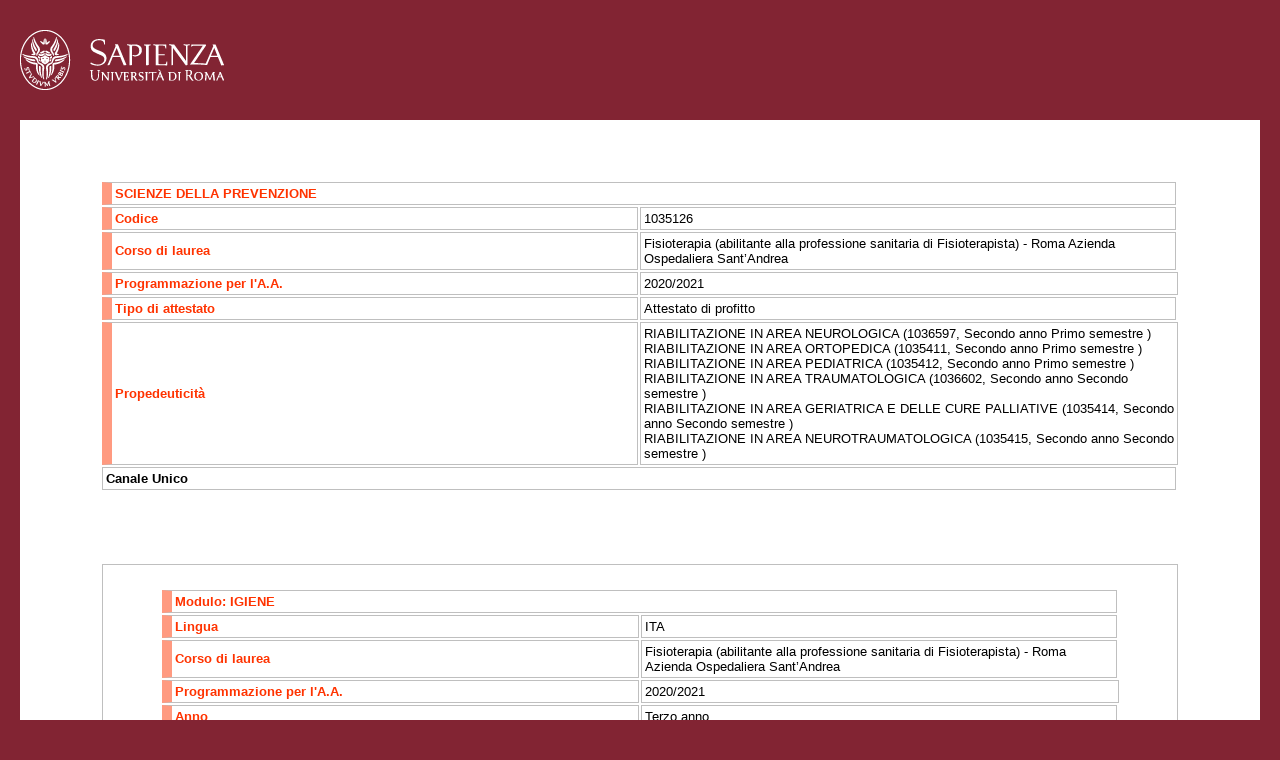

--- FILE ---
content_type: text/html; charset=utf-8
request_url: https://gomppublic.uniroma1.it/Insegnamenti/Render.aspx?UID=f05df059-6f7a-4dda-b384-76b71a00f464&CodiceInsegnamento=1035126&CodiceCurriculum=9020a80a-9a39-49be-b08a-cd54152a73af&CodiceUT=f8e0fd07-d824-47d7-ae4f-0d52154f6ad9
body_size: 4116
content:

<!DOCTYPE html PUBLIC "-//W3C//DTD XHTML 1.0 Transitional//EN" "http://www.w3.org/TR/xhtml1/DTD/xhtml1-transitional.dtd">
<html xmlns="http://www.w3.org/1999/xhtml" xmlns:xsi="http://www.w3.org/2001/XMLSchema-instance" xmlns:xsd="http://www.w3.org/2001/XMLSchema" xmlns:msxsl="urn:schemas-microsoft-com:xslt">
  <head runat="server">
    <title>
          Insegnamento: 1035126</title>
    <link media="screen" href="/css/Uniroma1.css" rel="stylesheet" type="text/css" />
    <script type="text/javascript">

          function returnObjById(id)
          {
          if (document.getElementById)
          var returnVar = document.getElementById(id);
          else if (document.all)
          var returnVar = document.all[id];
          else if (document.layers)
          var returnVar = document.layers[id];
          return returnVar;
          }


          function toggle_visibility(id) {
          var e = returnObjById(id);
          if(e.style.display == 'block')
          e.style.display = 'none';
          else
          e.style.display = 'block';
          }

          function ToggleGruppo(id)
          {
          toggle_visibility('GruppoOpzionale' + id);
          if (returnObjById('GruppoOpzionaleShowLink' + id).innerHTML == 'visualizza')
          {
          returnObjById('GruppoOpzionaleShowLink' + id).innerHTML = 'nascondi';
          }
          else
          {
          returnObjById('GruppoOpzionaleShowLink' + id).innerHTML = 'visualizza';
          }
          }

          function ShowObiettivi(id,title)
          {

          returnObjById('ObiettiviFormativi').style.display = 'block';
          returnObjById('ObiettiviFormativiTitle').innerHTML = title;
          returnObjById('ObiettiviFormativiInnerText').innerHTML = returnObjById('ObiettiviFormativi' + id).innerHTML;
          }

          function CloseObiettiviFormativi()
          {
          returnObjById('ObiettiviFormativi').style.display = 'none';
          }

          function ShowProgrammaDocente(id)
          {
          returnObjById('ObiettiviFormativi').style.display = 'block';
          returnObjById('ObiettiviFormativiTitle').innerHTML = 'Programma del docente';
          returnObjById('ObiettiviFormativiInnerText').innerHTML = returnObjById('ProgrammaDocente' + id).innerHTML;
          }

          function ShowTestiDocente(id)
          {
          returnObjById('ObiettiviFormativi').style.display = 'block';
          returnObjById('ObiettiviFormativiTitle').innerHTML = 'Testi di riferimento';
          returnObjById('ObiettiviFormativiInnerText').innerHTML = returnObjById('TestiDocente' + id).innerHTML;
          }

        </script>
  </head>
  <body>
    <div id="logo">
      <a href="http://www.uniroma1.it/">
        <img src="/images/logo_sapienza.png" alt="logo Sapienza" />
      </a>
    </div>
    <div id="container">
      <div class="AnnoBodyDiv">
        <div class="SemestreBodyDiv">
          <table style="width:100%" cellpadding="0" cellspacing="0" />
        </div>
        <div class="SemestreBodyDiv">
          <table style="width:100%" cellpadding="0" cellspacing="0" />
        </div>
      </div>
      <div class="AnnoBodyDiv">
        <div class="SemestreBodyDiv">
          <table style="width:100%" cellpadding="0" cellspacing="0" />
        </div>
        <div class="SemestreBodyDiv">
          <table style="width:100%" cellpadding="0" cellspacing="0" />
        </div>
      </div>
      <div class="AnnoBodyDiv">
        <div class="SemestreBodyDiv">
          <table style="width:100%" cellpadding="0" cellspacing="0">
            <tr>
              <td colspan="2">
                <table class="docente">
                  <tr>
                    <td class="colore" colspan="2">SCIENZE DELLA PREVENZIONE</td>
                  </tr>
                  <tr>
                    <td class="colore">
                      Codice
                    </td>
                    <td>1035126</td>
                  </tr>
                  <tr>
                    <td class="colore">
                    Corso di laurea
                  </td>
                    <td>Fisioterapia (abilitante alla professione sanitaria di Fisioterapista) - Roma Azienda Ospedaliera Sant’Andrea</td>
                  </tr>
                  <tr>
                    <td class="colore">
                    Programmazione per l'A.A.
                  </td>
                    <td colspan="8">2020/2021</td>
                  </tr>
                  <tr>
                    <td class="colore">
                    Tipo di attestato
                  </td>
                    <td>Attestato di profitto</td>
                  </tr>
                  <tr>
                    <td class="colore">
                      Propedeuticità
                    </td>
                    <td colspan="8">RIABILITAZIONE IN AREA NEUROLOGICA (1036597, Secondo anno Primo semestre )

  <br />RIABILITAZIONE IN AREA ORTOPEDICA (1035411, Secondo anno Primo semestre )

  <br />RIABILITAZIONE IN AREA PEDIATRICA (1035412, Secondo anno Primo semestre )

  <br />RIABILITAZIONE IN AREA TRAUMATOLOGICA (1036602, Secondo anno Secondo semestre )

  <br />RIABILITAZIONE IN AREA GERIATRICA E DELLE CURE PALLIATIVE (1035414, Secondo anno Secondo semestre )

  <br />RIABILITAZIONE IN AREA NEUROTRAUMATOLOGICA (1035415, Secondo anno Secondo semestre )

  <br />
                    </td>
                  </tr>
                  <tr>
                    <td colspan="2">
                      <div class="Canale" xmlns="">
                        <div class="Canale"><strong>
          Canale Unico
        </strong></div>
                      </div>
                    </td>
                  </tr>
                </table>
              </td>
            </tr>
          </table>
        </div>
        <div class="SemestreBodyDiv">
          <table style="width:100%" cellpadding="0" cellspacing="0" />
        </div>
      </div>
      <div class="AnnoBodyDiv" />
      <div class="AnnoBodyDiv">
        <div class="SemestreBodyDiv">
          <table style="width:100%" cellpadding="0" cellspacing="0" />
        </div>
        <div class="SemestreBodyDiv">
          <table style="width:100%" cellpadding="0" cellspacing="0" />
        </div>
      </div>
      <div class="AnnoBodyDiv">
        <div class="SemestreBodyDiv">
          <table style="width:100%" cellpadding="0" cellspacing="0" />
        </div>
        <div class="SemestreBodyDiv">
          <table style="width:100%" cellpadding="0" cellspacing="0" />
        </div>
      </div>
      <div class="AnnoBodyDiv">
        <div class="SemestreBodyDiv">
          <table style="width:100%" cellpadding="0" cellspacing="0">
            <tr>
              <td colspan="2">
                <table class="docente">
                  <tr>
                    <td colspan="2">
                      <table class="docente">
                        <tr>
                          <td class="colore" colspan="2">Modulo: IGIENE</td>
                        </tr>
                        <tr>
                          <td class="colore">
                    Lingua
                  </td>
                          <td>ITA</td>
                        </tr>
                        <tr>
                          <td class="colore">
                    Corso di laurea
                  </td>
                          <td>Fisioterapia (abilitante alla professione sanitaria di Fisioterapista) - Roma Azienda Ospedaliera Sant’Andrea</td>
                        </tr>
                        <tr>
                          <td class="colore">
                    Programmazione per l'A.A.
                  </td>
                          <td colspan="8">2020/2021</td>
                        </tr>
                        <tr>
                          <td class="colore">
                      Anno
                    </td>
                          <td>Terzo anno</td>
                        </tr>
                        <tr>
                          <td class="colore">
                      Unità temporale
                    </td>
                          <td colspan="8">Primo semestre</td>
                        </tr>
                        <tr>
                          <td class="colore">
                    Tipo di attestato
                  </td>
                          <td>Attestato di profitto</td>
                        </tr>
                        <tr>
                          <td class="colore">
              Crediti
            </td>
                          <td>1 
            </td>
                        </tr>
                        <tr>
                          <td class="colore">
              Settore scientifico disciplinare
            </td>
                          <td>MED/42 
            </td>
                        </tr>
                        <tr>
                          <td class="colore">
              Ore Aula
            </td>
                          <td>8 
            </td>
                        </tr>
                        <tr>
                          <td class="colore">
              Ore Studio
            </td>
                          <td>- 
            </td>
                        </tr>
                        <tr>
                          <td class="colore">
              Attività formativa
            </td>
                          <td>Attività formative caratterizzanti 
            </td>
                        </tr>
                        <tr>
                          <td colspan="2">
                            <div class="Canale" xmlns="">
                              <div class="Canale"><strong>
          Canale Unico
        </strong><div id="Assegnazione07cad11a-f350-403d-86d2-f2d737261480">
            Erogato presso <table id="recapiti" class="docente">
                                    <tr>
                                      <td class="colore">
            Docente
          </td>
                                      <td colspan="8"><strong><a href="/Docenti/Render.aspx?UID=" title="Vai alla scheda del docente" target="_blank"> </a></strong></td>
                                    </tr>
                                    <tr>
                                      <td class="colore">
            Date di inizio e termine delle attività didattiche
          </td>
                                      <td colspan="8">-- - 
            --</td>
                                    </tr>
                                    <tr>
                                      <td class="colore">
              Modalità di erogazione
            </td>
                                      <td colspan="8">
                Tradizionale<br>
                A distanza
              </td>
                                    </tr>
                                    <tr>
                                      <td class="colore">
            Modalità di frequenza
          </td>
                                      <td colspan="8">
              Non obbligatoria
            </td>
                                    </tr>
                                    <tr>
                                      <td class="colore">
              Metodi di valutazione
            </td>
                                      <td colspan="8">
                Prova scritta<br>
                Prova orale
              </td>
                                    </tr>
                                  </table>
                                </div>
                              </div>
                            </div>
                          </td>
                        </tr>
                      </table>
                    </td>
                  </tr>
                  <tr>
                    <td colspan="2">
                      <table class="docente">
                        <tr>
                          <td class="colore" colspan="2">Modulo: MEDICINA DEL LAVORO</td>
                        </tr>
                        <tr>
                          <td class="colore">
                    Lingua
                  </td>
                          <td>ITA</td>
                        </tr>
                        <tr>
                          <td class="colore">
                    Corso di laurea
                  </td>
                          <td>Fisioterapia (abilitante alla professione sanitaria di Fisioterapista) - Roma Azienda Ospedaliera Sant’Andrea</td>
                        </tr>
                        <tr>
                          <td class="colore">
                    Programmazione per l'A.A.
                  </td>
                          <td colspan="8">2020/2021</td>
                        </tr>
                        <tr>
                          <td class="colore">
                      Anno
                    </td>
                          <td>Terzo anno</td>
                        </tr>
                        <tr>
                          <td class="colore">
                      Unità temporale
                    </td>
                          <td colspan="8">Primo semestre</td>
                        </tr>
                        <tr>
                          <td class="colore">
                    Tipo di attestato
                  </td>
                          <td>Attestato di profitto</td>
                        </tr>
                        <tr>
                          <td class="colore">
              Crediti
            </td>
                          <td>1 
            </td>
                        </tr>
                        <tr>
                          <td class="colore">
              Settore scientifico disciplinare
            </td>
                          <td>MED/44 
            </td>
                        </tr>
                        <tr>
                          <td class="colore">
              Ore Aula
            </td>
                          <td>8 
            </td>
                        </tr>
                        <tr>
                          <td class="colore">
              Ore Studio
            </td>
                          <td>- 
            </td>
                        </tr>
                        <tr>
                          <td class="colore">
              Attività formativa
            </td>
                          <td>Attività formative caratterizzanti 
            </td>
                        </tr>
                        <tr>
                          <td colspan="2">
                            <div class="Canale" xmlns="">
                              <div class="Canale"><strong>
          Canale Unico
        </strong><div id="Assegnazione85140543-e9c5-41c6-9c0f-445d1c71b923">
            Erogato presso <table id="recapiti" class="docente">
                                    <tr>
                                      <td class="colore">
            Docente
          </td>
                                      <td colspan="8"><strong><a href="/Docenti/Render.aspx?UID=" title="Vai alla scheda del docente" target="_blank"> </a></strong></td>
                                    </tr>
                                    <tr>
                                      <td class="colore">
            Date di inizio e termine delle attività didattiche
          </td>
                                      <td colspan="8">-- - 
            --</td>
                                    </tr>
                                    <tr>
                                      <td class="colore">
            Modalità di frequenza
          </td>
                                      <td colspan="8">
              Non obbligatoria
            </td>
                                    </tr>
                                  </table>
                                </div>
                              </div>
                            </div>
                          </td>
                        </tr>
                      </table>
                    </td>
                  </tr>
                  <tr>
                    <td colspan="2">
                      <table class="docente">
                        <tr>
                          <td class="colore" colspan="2">Modulo: MEDICINA LEGALE</td>
                        </tr>
                        <tr>
                          <td class="colore">
                    Lingua
                  </td>
                          <td>ITA</td>
                        </tr>
                        <tr>
                          <td class="colore">
                    Corso di laurea
                  </td>
                          <td>Fisioterapia (abilitante alla professione sanitaria di Fisioterapista) - Roma Azienda Ospedaliera Sant’Andrea</td>
                        </tr>
                        <tr>
                          <td class="colore">
                    Programmazione per l'A.A.
                  </td>
                          <td colspan="8">2020/2021</td>
                        </tr>
                        <tr>
                          <td class="colore">
                      Anno
                    </td>
                          <td>Terzo anno</td>
                        </tr>
                        <tr>
                          <td class="colore">
                      Unità temporale
                    </td>
                          <td colspan="8">Primo semestre</td>
                        </tr>
                        <tr>
                          <td class="colore">
                    Tipo di attestato
                  </td>
                          <td>Attestato di profitto</td>
                        </tr>
                        <tr>
                          <td class="colore">
              Crediti
            </td>
                          <td>1 
            </td>
                        </tr>
                        <tr>
                          <td class="colore">
              Settore scientifico disciplinare
            </td>
                          <td>MED/43 
            </td>
                        </tr>
                        <tr>
                          <td class="colore">
              Ore Aula
            </td>
                          <td>8 
            </td>
                        </tr>
                        <tr>
                          <td class="colore">
              Ore Studio
            </td>
                          <td>- 
            </td>
                        </tr>
                        <tr>
                          <td class="colore">
              Attività formativa
            </td>
                          <td>Attività formative caratterizzanti 
            </td>
                        </tr>
                        <tr>
                          <td colspan="2">
                            <div class="Canale" xmlns="">
                              <div class="Canale"><strong>
          Canale Unico
        </strong><div id="Assegnazione084a569e-0d62-473b-9990-1cf996a6738c">
            Erogato presso <table id="recapiti" class="docente">
                                    <tr>
                                      <td class="colore">
            Docente
          </td>
                                      <td colspan="8"><strong><a href="/Docenti/Render.aspx?UID=" title="Vai alla scheda del docente" target="_blank"> </a></strong></td>
                                    </tr>
                                    <tr>
                                      <td class="colore">
            Date di inizio e termine delle attività didattiche
          </td>
                                      <td colspan="8">-- - 
            --</td>
                                    </tr>
                                    <tr>
                                      <td class="colore">
            Modalità di frequenza
          </td>
                                      <td colspan="8">
              Non obbligatoria
            </td>
                                    </tr>
                                  </table>
                                </div>
                              </div>
                            </div>
                          </td>
                        </tr>
                      </table>
                    </td>
                  </tr>
                  <tr>
                    <td colspan="2">
                      <table class="docente">
                        <tr>
                          <td class="colore" colspan="2">Modulo: DIAGNOSTICA PER IMMAGINI</td>
                        </tr>
                        <tr>
                          <td class="colore">
                    Lingua
                  </td>
                          <td>ITA</td>
                        </tr>
                        <tr>
                          <td class="colore">
                    Corso di laurea
                  </td>
                          <td>Fisioterapia (abilitante alla professione sanitaria di Fisioterapista) - Roma Azienda Ospedaliera Sant’Andrea</td>
                        </tr>
                        <tr>
                          <td class="colore">
                    Programmazione per l'A.A.
                  </td>
                          <td colspan="8">2020/2021</td>
                        </tr>
                        <tr>
                          <td class="colore">
                      Anno
                    </td>
                          <td>Terzo anno</td>
                        </tr>
                        <tr>
                          <td class="colore">
                      Unità temporale
                    </td>
                          <td colspan="8">Primo semestre</td>
                        </tr>
                        <tr>
                          <td class="colore">
                    Tipo di attestato
                  </td>
                          <td>Attestato di profitto</td>
                        </tr>
                        <tr>
                          <td class="colore">
              Crediti
            </td>
                          <td>1 
            </td>
                        </tr>
                        <tr>
                          <td class="colore">
              Settore scientifico disciplinare
            </td>
                          <td>MED/36 
            </td>
                        </tr>
                        <tr>
                          <td class="colore">
              Ore Aula
            </td>
                          <td>8 
            </td>
                        </tr>
                        <tr>
                          <td class="colore">
              Ore Studio
            </td>
                          <td>- 
            </td>
                        </tr>
                        <tr>
                          <td class="colore">
              Attività formativa
            </td>
                          <td>Attività formative caratterizzanti 
            </td>
                        </tr>
                        <tr>
                          <td colspan="2">
                            <div class="Canale" xmlns="">
                              <div class="Canale"><strong>
          Canale Unico
        </strong><div id="Assegnazione1c1e2471-78cf-428c-835e-87addfeaccd5">
            Erogato presso <table id="recapiti" class="docente">
                                    <tr>
                                      <td class="colore">
            Docente
          </td>
                                      <td colspan="8"><strong><a href="/Docenti/Render.aspx?UID=" title="Vai alla scheda del docente" target="_blank"> </a></strong></td>
                                    </tr>
                                    <tr>
                                      <td class="colore">
            Date di inizio e termine delle attività didattiche
          </td>
                                      <td colspan="8">-- - 
            --</td>
                                    </tr>
                                    <tr>
                                      <td class="colore">
            Modalità di frequenza
          </td>
                                      <td colspan="8">
              Non obbligatoria
            </td>
                                    </tr>
                                  </table>
                                </div>
                              </div>
                            </div>
                          </td>
                        </tr>
                      </table>
                    </td>
                  </tr>
                  <tr>
                    <td colspan="2">
                      <table class="docente">
                        <tr>
                          <td class="colore" colspan="2">Modulo: MICROBIOLOGIA</td>
                        </tr>
                        <tr>
                          <td class="colore">
                    Lingua
                  </td>
                          <td>ITA</td>
                        </tr>
                        <tr>
                          <td class="colore">
                    Corso di laurea
                  </td>
                          <td>Fisioterapia (abilitante alla professione sanitaria di Fisioterapista) - Roma Azienda Ospedaliera Sant’Andrea</td>
                        </tr>
                        <tr>
                          <td class="colore">
                    Programmazione per l'A.A.
                  </td>
                          <td colspan="8">2020/2021</td>
                        </tr>
                        <tr>
                          <td class="colore">
                      Anno
                    </td>
                          <td>Terzo anno</td>
                        </tr>
                        <tr>
                          <td class="colore">
                      Unità temporale
                    </td>
                          <td colspan="8">Primo semestre</td>
                        </tr>
                        <tr>
                          <td class="colore">
                    Tipo di attestato
                  </td>
                          <td>Attestato di profitto</td>
                        </tr>
                        <tr>
                          <td class="colore">
              Crediti
            </td>
                          <td>1 
            </td>
                        </tr>
                        <tr>
                          <td class="colore">
              Settore scientifico disciplinare
            </td>
                          <td>MED/07 
            </td>
                        </tr>
                        <tr>
                          <td class="colore">
              Ore Aula
            </td>
                          <td>8 
            </td>
                        </tr>
                        <tr>
                          <td class="colore">
              Ore Studio
            </td>
                          <td>- 
            </td>
                        </tr>
                        <tr>
                          <td class="colore">
              Attività formativa
            </td>
                          <td>Attività formative di base 
            </td>
                        </tr>
                        <tr>
                          <td colspan="2">
                            <div class="Canale" xmlns="">
                              <div class="Canale"><strong>
          Canale Unico
        </strong><div id="Assegnazionef30fa9ab-7155-430d-b23f-733edbb746df">
            Erogato presso <table id="recapiti" class="docente">
                                    <tr>
                                      <td class="colore">
            Docente
          </td>
                                      <td colspan="8"><strong><a href="/Docenti/Render.aspx?UID=" title="Vai alla scheda del docente" target="_blank"> </a></strong></td>
                                    </tr>
                                    <tr>
                                      <td class="colore">
            Date di inizio e termine delle attività didattiche
          </td>
                                      <td colspan="8">-- - 
            --</td>
                                    </tr>
                                    <tr>
                                      <td class="colore">
              Date degli appelli
            </td>
                                      <td colspan="8">
                                        <a href="/Insegnamenti/AppelliUniroma1.aspx?anno=2021&amp;corso=&amp;codiceinsegnamento=1035126&amp;codicedocente=&amp;insegnamento=MICROBIOLOGIA&amp;docente=" xmlns="http://www.w3.org/1999/xhtml">Date degli appelli d'esame</a>
                                      </td>
                                    </tr>
                                    <tr>
                                      <td class="colore">
            Modalità di frequenza
          </td>
                                      <td colspan="8">
              Non obbligatoria
            </td>
                                    </tr>
                                  </table>
                                </div>
                              </div>
                            </div>
                          </td>
                        </tr>
                      </table>
                    </td>
                  </tr>
                </table>
              </td>
            </tr>
          </table>
        </div>
        <div class="SemestreBodyDiv">
          <table style="width:100%" cellpadding="0" cellspacing="0" />
        </div>
      </div>
      <div class="AnnoBodyDiv" />
    </div>
    <div id="footer">
      <div class="footer_sx">
        <ul>
          <li style="padding-left:0;">
            <a href="http://www.uniroma1.it/contatti">Contatti</a>
          </li>
          <li>
            <a href="http://www.uniroma1.it/accessibilità">Accessibilità</a>
          </li>
          <li style="border:none">
            <a href="http://www.uniroma1.it/mappa-del-sito">Mappa del sito</a>
          </li>
        </ul>
      </div>
      <div class="footer_dx">© Università degli Studi di Roma "La Sapienza" - Piazzale Aldo Moro 5, 00185 Roma T (+39) 06 49911 CF 80209930587 PI 02133771002</div>
    </div>
    <div id="ObiettiviFormativi" class="ObiettiviFormativi" style="display:none;">
      <div class="Header">
        <div class="CloseButton" style="float:right;">
          <a href="javascript:CloseObiettiviFormativi();">
            <img src="/images/CloseButton.gif" alt="Chiude la finestra degli obiettivi formativi" />
          </a>
        </div>
        <div id="ObiettiviFormativiTitle">
              Obiettivi formativi
            </div>
      </div>
      <div id="ObiettiviFormativiInnerText" />
    </div>
         

      </body>
</html>
